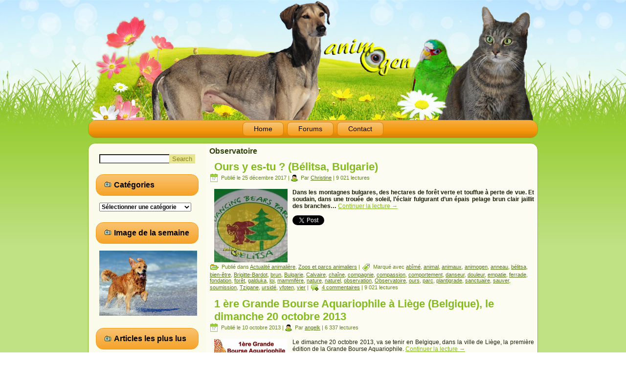

--- FILE ---
content_type: text/html; charset=UTF-8
request_url: http://www.animogen.com/tag/observatoire/
body_size: 12050
content:
<!DOCTYPE html>
<html lang="fr-FR">
<head>
<meta charset="UTF-8" />
<title>Observatoire | animOgen</title>
<!-- Created by Artisteer v4.0.0.58833 -->
<meta name="viewport" content="initial-scale = 1.0, maximum-scale = 1.0, user-scalable = no, width = device-width">
<!--[if lt IE 9]><script src="http://html5shiv.googlecode.com/svn/trunk/html5.js"></script><![endif]-->

<link rel="stylesheet" href="http://www.animogen.com/wp-content/themes/98_wordpress/style.css" media="screen" />
<link rel="pingback" href="http://www.animogen.com/xmlrpc.php" />
<meta name='robots' content='max-image-preview:large' />
<link rel="dns-prefetch" href="//connect.facebook.net" />
<link rel='dns-prefetch' href='//connect.facebook.net' />
<link rel='dns-prefetch' href='//www.animogen.com' />
<link rel="alternate" type="application/rss+xml" title="animOgen &raquo; Flux" href="http://www.animogen.com/feed/" />
<link rel="alternate" type="application/rss+xml" title="animOgen &raquo; Flux des commentaires" href="http://www.animogen.com/comments/feed/" />
<link rel="alternate" type="application/rss+xml" title="animOgen &raquo; Flux de l’étiquette Observatoire" href="http://www.animogen.com/tag/observatoire/feed/" />
<script type="text/javascript">
window._wpemojiSettings = {"baseUrl":"https:\/\/s.w.org\/images\/core\/emoji\/14.0.0\/72x72\/","ext":".png","svgUrl":"https:\/\/s.w.org\/images\/core\/emoji\/14.0.0\/svg\/","svgExt":".svg","source":{"concatemoji":"http:\/\/www.animogen.com\/wp-includes\/js\/wp-emoji-release.min.js?ver=6.2.8"}};
/*! This file is auto-generated */
!function(e,a,t){var n,r,o,i=a.createElement("canvas"),p=i.getContext&&i.getContext("2d");function s(e,t){p.clearRect(0,0,i.width,i.height),p.fillText(e,0,0);e=i.toDataURL();return p.clearRect(0,0,i.width,i.height),p.fillText(t,0,0),e===i.toDataURL()}function c(e){var t=a.createElement("script");t.src=e,t.defer=t.type="text/javascript",a.getElementsByTagName("head")[0].appendChild(t)}for(o=Array("flag","emoji"),t.supports={everything:!0,everythingExceptFlag:!0},r=0;r<o.length;r++)t.supports[o[r]]=function(e){if(p&&p.fillText)switch(p.textBaseline="top",p.font="600 32px Arial",e){case"flag":return s("\ud83c\udff3\ufe0f\u200d\u26a7\ufe0f","\ud83c\udff3\ufe0f\u200b\u26a7\ufe0f")?!1:!s("\ud83c\uddfa\ud83c\uddf3","\ud83c\uddfa\u200b\ud83c\uddf3")&&!s("\ud83c\udff4\udb40\udc67\udb40\udc62\udb40\udc65\udb40\udc6e\udb40\udc67\udb40\udc7f","\ud83c\udff4\u200b\udb40\udc67\u200b\udb40\udc62\u200b\udb40\udc65\u200b\udb40\udc6e\u200b\udb40\udc67\u200b\udb40\udc7f");case"emoji":return!s("\ud83e\udef1\ud83c\udffb\u200d\ud83e\udef2\ud83c\udfff","\ud83e\udef1\ud83c\udffb\u200b\ud83e\udef2\ud83c\udfff")}return!1}(o[r]),t.supports.everything=t.supports.everything&&t.supports[o[r]],"flag"!==o[r]&&(t.supports.everythingExceptFlag=t.supports.everythingExceptFlag&&t.supports[o[r]]);t.supports.everythingExceptFlag=t.supports.everythingExceptFlag&&!t.supports.flag,t.DOMReady=!1,t.readyCallback=function(){t.DOMReady=!0},t.supports.everything||(n=function(){t.readyCallback()},a.addEventListener?(a.addEventListener("DOMContentLoaded",n,!1),e.addEventListener("load",n,!1)):(e.attachEvent("onload",n),a.attachEvent("onreadystatechange",function(){"complete"===a.readyState&&t.readyCallback()})),(e=t.source||{}).concatemoji?c(e.concatemoji):e.wpemoji&&e.twemoji&&(c(e.twemoji),c(e.wpemoji)))}(window,document,window._wpemojiSettings);
</script>
<style type="text/css">
img.wp-smiley,
img.emoji {
	display: inline !important;
	border: none !important;
	box-shadow: none !important;
	height: 1em !important;
	width: 1em !important;
	margin: 0 0.07em !important;
	vertical-align: -0.1em !important;
	background: none !important;
	padding: 0 !important;
}
</style>
	<link rel='stylesheet' id='wp-block-library-css' href='http://www.animogen.com/wp-includes/css/dist/block-library/style.min.css?ver=6.2.8' type='text/css' media='all' />
<link rel='stylesheet' id='classic-theme-styles-css' href='http://www.animogen.com/wp-includes/css/classic-themes.min.css?ver=6.2.8' type='text/css' media='all' />
<style id='global-styles-inline-css' type='text/css'>
body{--wp--preset--color--black: #000000;--wp--preset--color--cyan-bluish-gray: #abb8c3;--wp--preset--color--white: #ffffff;--wp--preset--color--pale-pink: #f78da7;--wp--preset--color--vivid-red: #cf2e2e;--wp--preset--color--luminous-vivid-orange: #ff6900;--wp--preset--color--luminous-vivid-amber: #fcb900;--wp--preset--color--light-green-cyan: #7bdcb5;--wp--preset--color--vivid-green-cyan: #00d084;--wp--preset--color--pale-cyan-blue: #8ed1fc;--wp--preset--color--vivid-cyan-blue: #0693e3;--wp--preset--color--vivid-purple: #9b51e0;--wp--preset--gradient--vivid-cyan-blue-to-vivid-purple: linear-gradient(135deg,rgba(6,147,227,1) 0%,rgb(155,81,224) 100%);--wp--preset--gradient--light-green-cyan-to-vivid-green-cyan: linear-gradient(135deg,rgb(122,220,180) 0%,rgb(0,208,130) 100%);--wp--preset--gradient--luminous-vivid-amber-to-luminous-vivid-orange: linear-gradient(135deg,rgba(252,185,0,1) 0%,rgba(255,105,0,1) 100%);--wp--preset--gradient--luminous-vivid-orange-to-vivid-red: linear-gradient(135deg,rgba(255,105,0,1) 0%,rgb(207,46,46) 100%);--wp--preset--gradient--very-light-gray-to-cyan-bluish-gray: linear-gradient(135deg,rgb(238,238,238) 0%,rgb(169,184,195) 100%);--wp--preset--gradient--cool-to-warm-spectrum: linear-gradient(135deg,rgb(74,234,220) 0%,rgb(151,120,209) 20%,rgb(207,42,186) 40%,rgb(238,44,130) 60%,rgb(251,105,98) 80%,rgb(254,248,76) 100%);--wp--preset--gradient--blush-light-purple: linear-gradient(135deg,rgb(255,206,236) 0%,rgb(152,150,240) 100%);--wp--preset--gradient--blush-bordeaux: linear-gradient(135deg,rgb(254,205,165) 0%,rgb(254,45,45) 50%,rgb(107,0,62) 100%);--wp--preset--gradient--luminous-dusk: linear-gradient(135deg,rgb(255,203,112) 0%,rgb(199,81,192) 50%,rgb(65,88,208) 100%);--wp--preset--gradient--pale-ocean: linear-gradient(135deg,rgb(255,245,203) 0%,rgb(182,227,212) 50%,rgb(51,167,181) 100%);--wp--preset--gradient--electric-grass: linear-gradient(135deg,rgb(202,248,128) 0%,rgb(113,206,126) 100%);--wp--preset--gradient--midnight: linear-gradient(135deg,rgb(2,3,129) 0%,rgb(40,116,252) 100%);--wp--preset--duotone--dark-grayscale: url('#wp-duotone-dark-grayscale');--wp--preset--duotone--grayscale: url('#wp-duotone-grayscale');--wp--preset--duotone--purple-yellow: url('#wp-duotone-purple-yellow');--wp--preset--duotone--blue-red: url('#wp-duotone-blue-red');--wp--preset--duotone--midnight: url('#wp-duotone-midnight');--wp--preset--duotone--magenta-yellow: url('#wp-duotone-magenta-yellow');--wp--preset--duotone--purple-green: url('#wp-duotone-purple-green');--wp--preset--duotone--blue-orange: url('#wp-duotone-blue-orange');--wp--preset--font-size--small: 13px;--wp--preset--font-size--medium: 20px;--wp--preset--font-size--large: 36px;--wp--preset--font-size--x-large: 42px;--wp--preset--spacing--20: 0.44rem;--wp--preset--spacing--30: 0.67rem;--wp--preset--spacing--40: 1rem;--wp--preset--spacing--50: 1.5rem;--wp--preset--spacing--60: 2.25rem;--wp--preset--spacing--70: 3.38rem;--wp--preset--spacing--80: 5.06rem;--wp--preset--shadow--natural: 6px 6px 9px rgba(0, 0, 0, 0.2);--wp--preset--shadow--deep: 12px 12px 50px rgba(0, 0, 0, 0.4);--wp--preset--shadow--sharp: 6px 6px 0px rgba(0, 0, 0, 0.2);--wp--preset--shadow--outlined: 6px 6px 0px -3px rgba(255, 255, 255, 1), 6px 6px rgba(0, 0, 0, 1);--wp--preset--shadow--crisp: 6px 6px 0px rgba(0, 0, 0, 1);}:where(.is-layout-flex){gap: 0.5em;}body .is-layout-flow > .alignleft{float: left;margin-inline-start: 0;margin-inline-end: 2em;}body .is-layout-flow > .alignright{float: right;margin-inline-start: 2em;margin-inline-end: 0;}body .is-layout-flow > .aligncenter{margin-left: auto !important;margin-right: auto !important;}body .is-layout-constrained > .alignleft{float: left;margin-inline-start: 0;margin-inline-end: 2em;}body .is-layout-constrained > .alignright{float: right;margin-inline-start: 2em;margin-inline-end: 0;}body .is-layout-constrained > .aligncenter{margin-left: auto !important;margin-right: auto !important;}body .is-layout-constrained > :where(:not(.alignleft):not(.alignright):not(.alignfull)){max-width: var(--wp--style--global--content-size);margin-left: auto !important;margin-right: auto !important;}body .is-layout-constrained > .alignwide{max-width: var(--wp--style--global--wide-size);}body .is-layout-flex{display: flex;}body .is-layout-flex{flex-wrap: wrap;align-items: center;}body .is-layout-flex > *{margin: 0;}:where(.wp-block-columns.is-layout-flex){gap: 2em;}.has-black-color{color: var(--wp--preset--color--black) !important;}.has-cyan-bluish-gray-color{color: var(--wp--preset--color--cyan-bluish-gray) !important;}.has-white-color{color: var(--wp--preset--color--white) !important;}.has-pale-pink-color{color: var(--wp--preset--color--pale-pink) !important;}.has-vivid-red-color{color: var(--wp--preset--color--vivid-red) !important;}.has-luminous-vivid-orange-color{color: var(--wp--preset--color--luminous-vivid-orange) !important;}.has-luminous-vivid-amber-color{color: var(--wp--preset--color--luminous-vivid-amber) !important;}.has-light-green-cyan-color{color: var(--wp--preset--color--light-green-cyan) !important;}.has-vivid-green-cyan-color{color: var(--wp--preset--color--vivid-green-cyan) !important;}.has-pale-cyan-blue-color{color: var(--wp--preset--color--pale-cyan-blue) !important;}.has-vivid-cyan-blue-color{color: var(--wp--preset--color--vivid-cyan-blue) !important;}.has-vivid-purple-color{color: var(--wp--preset--color--vivid-purple) !important;}.has-black-background-color{background-color: var(--wp--preset--color--black) !important;}.has-cyan-bluish-gray-background-color{background-color: var(--wp--preset--color--cyan-bluish-gray) !important;}.has-white-background-color{background-color: var(--wp--preset--color--white) !important;}.has-pale-pink-background-color{background-color: var(--wp--preset--color--pale-pink) !important;}.has-vivid-red-background-color{background-color: var(--wp--preset--color--vivid-red) !important;}.has-luminous-vivid-orange-background-color{background-color: var(--wp--preset--color--luminous-vivid-orange) !important;}.has-luminous-vivid-amber-background-color{background-color: var(--wp--preset--color--luminous-vivid-amber) !important;}.has-light-green-cyan-background-color{background-color: var(--wp--preset--color--light-green-cyan) !important;}.has-vivid-green-cyan-background-color{background-color: var(--wp--preset--color--vivid-green-cyan) !important;}.has-pale-cyan-blue-background-color{background-color: var(--wp--preset--color--pale-cyan-blue) !important;}.has-vivid-cyan-blue-background-color{background-color: var(--wp--preset--color--vivid-cyan-blue) !important;}.has-vivid-purple-background-color{background-color: var(--wp--preset--color--vivid-purple) !important;}.has-black-border-color{border-color: var(--wp--preset--color--black) !important;}.has-cyan-bluish-gray-border-color{border-color: var(--wp--preset--color--cyan-bluish-gray) !important;}.has-white-border-color{border-color: var(--wp--preset--color--white) !important;}.has-pale-pink-border-color{border-color: var(--wp--preset--color--pale-pink) !important;}.has-vivid-red-border-color{border-color: var(--wp--preset--color--vivid-red) !important;}.has-luminous-vivid-orange-border-color{border-color: var(--wp--preset--color--luminous-vivid-orange) !important;}.has-luminous-vivid-amber-border-color{border-color: var(--wp--preset--color--luminous-vivid-amber) !important;}.has-light-green-cyan-border-color{border-color: var(--wp--preset--color--light-green-cyan) !important;}.has-vivid-green-cyan-border-color{border-color: var(--wp--preset--color--vivid-green-cyan) !important;}.has-pale-cyan-blue-border-color{border-color: var(--wp--preset--color--pale-cyan-blue) !important;}.has-vivid-cyan-blue-border-color{border-color: var(--wp--preset--color--vivid-cyan-blue) !important;}.has-vivid-purple-border-color{border-color: var(--wp--preset--color--vivid-purple) !important;}.has-vivid-cyan-blue-to-vivid-purple-gradient-background{background: var(--wp--preset--gradient--vivid-cyan-blue-to-vivid-purple) !important;}.has-light-green-cyan-to-vivid-green-cyan-gradient-background{background: var(--wp--preset--gradient--light-green-cyan-to-vivid-green-cyan) !important;}.has-luminous-vivid-amber-to-luminous-vivid-orange-gradient-background{background: var(--wp--preset--gradient--luminous-vivid-amber-to-luminous-vivid-orange) !important;}.has-luminous-vivid-orange-to-vivid-red-gradient-background{background: var(--wp--preset--gradient--luminous-vivid-orange-to-vivid-red) !important;}.has-very-light-gray-to-cyan-bluish-gray-gradient-background{background: var(--wp--preset--gradient--very-light-gray-to-cyan-bluish-gray) !important;}.has-cool-to-warm-spectrum-gradient-background{background: var(--wp--preset--gradient--cool-to-warm-spectrum) !important;}.has-blush-light-purple-gradient-background{background: var(--wp--preset--gradient--blush-light-purple) !important;}.has-blush-bordeaux-gradient-background{background: var(--wp--preset--gradient--blush-bordeaux) !important;}.has-luminous-dusk-gradient-background{background: var(--wp--preset--gradient--luminous-dusk) !important;}.has-pale-ocean-gradient-background{background: var(--wp--preset--gradient--pale-ocean) !important;}.has-electric-grass-gradient-background{background: var(--wp--preset--gradient--electric-grass) !important;}.has-midnight-gradient-background{background: var(--wp--preset--gradient--midnight) !important;}.has-small-font-size{font-size: var(--wp--preset--font-size--small) !important;}.has-medium-font-size{font-size: var(--wp--preset--font-size--medium) !important;}.has-large-font-size{font-size: var(--wp--preset--font-size--large) !important;}.has-x-large-font-size{font-size: var(--wp--preset--font-size--x-large) !important;}
.wp-block-navigation a:where(:not(.wp-element-button)){color: inherit;}
:where(.wp-block-columns.is-layout-flex){gap: 2em;}
.wp-block-pullquote{font-size: 1.5em;line-height: 1.6;}
</style>
<link rel='stylesheet' id='tablepress-default-css' href='http://www.animogen.com/wp-content/plugins/tablepress/css/default.min.css?ver=1.10' type='text/css' media='all' />
<!--[if lte IE 7]>
<link rel='stylesheet' id='style.ie7.css-css' href='http://www.animogen.com/wp-content/themes/98_wordpress/style.ie7.css?ver=6.2.8' type='text/css' media='screen' />
<![endif]-->
<link rel='stylesheet' id='style.responsive.css-css' href='http://www.animogen.com/wp-content/themes/98_wordpress/style.responsive.css?ver=6.2.8' type='text/css' media='all' />
<script type="text/javascript" src="https://apis.google.com/js/plusone.js"></script><script type='text/javascript' src='http://www.animogen.com/wp-content/themes/98_wordpress/jquery.js?ver=6.2.8' id='jquery-js'></script>
<script type='text/javascript' src='http://www.animogen.com/wp-content/themes/98_wordpress/script.js?ver=6.2.8' id='script.js-js'></script>
<script type='text/javascript' src='http://www.animogen.com/wp-content/themes/98_wordpress/script.responsive.js?ver=6.2.8' id='script.responsive.js-js'></script>
<link rel="https://api.w.org/" href="http://www.animogen.com/wp-json/" /><link rel="alternate" type="application/json" href="http://www.animogen.com/wp-json/wp/v2/tags/4342" /><link rel="EditURI" type="application/rsd+xml" title="RSD" href="http://www.animogen.com/xmlrpc.php?rsd" />
<link rel="wlwmanifest" type="application/wlwmanifest+xml" href="http://www.animogen.com/wp-includes/wlwmanifest.xml" />
<style type="text/css">.recentcomments a{display:inline !important;padding:0 !important;margin:0 !important;}</style><meta property="og:site_name" content="animOgen" />
<meta property="og:type" content="website" />
<meta property="og:locale" content="fr_FR" />
<meta property="fb:app_id" content="1410840815859474" />
<link rel="me" href="https://twitter.com/animogen" /><meta name="twitter:widgets:theme" content="dark" /><meta name="twitter:widgets:link-color" content="#000000" /><meta name="twitter:widgets:border-color" content="#000000" /><meta name="twitter:partner" content="tfwp" />
<meta name="twitter:card" content="summary" /><meta name="twitter:title" content="Étiquette : Observatoire" /><meta name="twitter:site" content="@animogen" />
</head>
<body class="archive tag tag-observatoire tag-4342">

<div id="art-main">

<header class="clearfix art-header">


    <div class="art-shapes">

<div class="art-object0" data-left="97.88%"></div>

            </div>

                        
                    
</header>

<nav class="art-nav clearfix">
    
<ul class="art-hmenu">
	<li class="menu-item-home"><a href="http://www.animogen.com" title="Home">Home</a>
	</li>
	<li class="menu-item-539"><a href="http://www.animogen.com/forums/" title="Forums">Forums</a>
	</li>
	<li class="menu-item-100"><a href="http://www.animogen.com/contact/" title="Contact">Contact</a>
	</li>
</ul>
 
    </nav>
<div class="art-sheet clearfix">
            <div class="art-layout-wrapper clearfix">
                <div class="art-content-layout">
                    <div class="art-content-layout-row">
                        
<div class="art-layout-cell art-sidebar1 clearfix">
<div  id="search-2" class="art-block widget widget_search  clearfix">
        <div class="art-blockcontent"><form class="art-search" method="get" name="searchform" action="http://www.animogen.com/">
	<input name="s" type="text" value="" />
	<input class="art-search-button" type="submit" value="Search" />
</form></div>
</div><div  id="categories-3" class="art-block widget widget_categories  clearfix">
        <div class="art-blockheader">
            <div class="t">Catégories</div>
        </div><div class="art-blockcontent"><form action="http://www.animogen.com" method="get"><label class="screen-reader-text" for="cat">Catégories</label><select  name='cat' id='cat' class='postform'>
	<option value='-1'>Sélectionner une catégorie</option>
	<option class="level-0" value="296">Actualité animalière&nbsp;&nbsp;(232)</option>
	<option class="level-0" value="1213">Amphibiens&nbsp;&nbsp;(92)</option>
	<option class="level-1" value="10298">&nbsp;&nbsp;&nbsp;Alimentation et santé&nbsp;&nbsp;(2)</option>
	<option class="level-1" value="7806">&nbsp;&nbsp;&nbsp;Education et comportement&nbsp;&nbsp;(3)</option>
	<option class="level-1" value="6642">&nbsp;&nbsp;&nbsp;Matériel et accessoires&nbsp;&nbsp;(1)</option>
	<option class="level-1" value="1214">&nbsp;&nbsp;&nbsp;Toutes les espèces&nbsp;&nbsp;(15)</option>
	<option class="level-0" value="12">Animaux de ferme et basse-cour&nbsp;&nbsp;(334)</option>
	<option class="level-1" value="2012">&nbsp;&nbsp;&nbsp;Alimentation et santé&nbsp;&nbsp;(34)</option>
	<option class="level-1" value="3995">&nbsp;&nbsp;&nbsp;Education et comportement&nbsp;&nbsp;(21)</option>
	<option class="level-1" value="5981">&nbsp;&nbsp;&nbsp;Matériel et accessoires&nbsp;&nbsp;(8)</option>
	<option class="level-1" value="1989">&nbsp;&nbsp;&nbsp;Toutes les races&nbsp;&nbsp;(43)</option>
	<option class="level-0" value="1455">Animaux sauvages&nbsp;&nbsp;(229)</option>
	<option class="level-0" value="436">Annonces&nbsp;&nbsp;(2)</option>
	<option class="level-0" value="861">Aquariophilie d&rsquo;eau de mer&nbsp;&nbsp;(201)</option>
	<option class="level-1" value="2522">&nbsp;&nbsp;&nbsp;Alimentation et santé&nbsp;&nbsp;(12)</option>
	<option class="level-1" value="5392">&nbsp;&nbsp;&nbsp;Comportement&nbsp;&nbsp;(5)</option>
	<option class="level-1" value="7510">&nbsp;&nbsp;&nbsp;Coraux&nbsp;&nbsp;(4)</option>
	<option class="level-1" value="3749">&nbsp;&nbsp;&nbsp;Crustacés&nbsp;&nbsp;(3)</option>
	<option class="level-1" value="2183">&nbsp;&nbsp;&nbsp;Invertébrés&nbsp;&nbsp;(3)</option>
	<option class="level-1" value="6827">&nbsp;&nbsp;&nbsp;Matériel et accessoires&nbsp;&nbsp;(2)</option>
	<option class="level-1" value="864">&nbsp;&nbsp;&nbsp;Poissons&nbsp;&nbsp;(20)</option>
	<option class="level-0" value="440">Aquariophilie d&rsquo;eau douce&nbsp;&nbsp;(372)</option>
	<option class="level-1" value="2523">&nbsp;&nbsp;&nbsp;Alimentation et santé&nbsp;&nbsp;(30)</option>
	<option class="level-1" value="4534">&nbsp;&nbsp;&nbsp;Comportement&nbsp;&nbsp;(16)</option>
	<option class="level-1" value="995">&nbsp;&nbsp;&nbsp;Matériel et accessoires&nbsp;&nbsp;(12)</option>
	<option class="level-1" value="5132">&nbsp;&nbsp;&nbsp;Plantes&nbsp;&nbsp;(3)</option>
	<option class="level-1" value="863">&nbsp;&nbsp;&nbsp;Toutes les espèces&nbsp;&nbsp;(48)</option>
	<option class="level-0" value="3620">Aquariophilie d&rsquo;eau saumâtre&nbsp;&nbsp;(166)</option>
	<option class="level-1" value="5488">&nbsp;&nbsp;&nbsp;Alimentation et santé&nbsp;&nbsp;(5)</option>
	<option class="level-1" value="5393">&nbsp;&nbsp;&nbsp;Comportement&nbsp;&nbsp;(2)</option>
	<option class="level-1" value="4600">&nbsp;&nbsp;&nbsp;Toutes les espèces&nbsp;&nbsp;(1)</option>
	<option class="level-0" value="24">Bourses, salons, expositions animalières et artistiques&nbsp;&nbsp;(1 135)</option>
	<option class="level-0" value="10">Chats&nbsp;&nbsp;(491)</option>
	<option class="level-1" value="13">&nbsp;&nbsp;&nbsp;Alimentation et santé&nbsp;&nbsp;(158)</option>
	<option class="level-1" value="15">&nbsp;&nbsp;&nbsp;Education et comportement&nbsp;&nbsp;(102)</option>
	<option class="level-1" value="20">&nbsp;&nbsp;&nbsp;Jeux et accessoires&nbsp;&nbsp;(36)</option>
	<option class="level-1" value="11">&nbsp;&nbsp;&nbsp;Toutes les races&nbsp;&nbsp;(49)</option>
	<option class="level-0" value="366">Chevaux et autres équidés&nbsp;&nbsp;(227)</option>
	<option class="level-1" value="3240">&nbsp;&nbsp;&nbsp;Accessoires&nbsp;&nbsp;(8)</option>
	<option class="level-1" value="394">&nbsp;&nbsp;&nbsp;Alimentation et santé&nbsp;&nbsp;(45)</option>
	<option class="level-1" value="367">&nbsp;&nbsp;&nbsp;Education et comportement&nbsp;&nbsp;(27)</option>
	<option class="level-1" value="4211">&nbsp;&nbsp;&nbsp;Législation&nbsp;&nbsp;(2)</option>
	<option class="level-1" value="1109">&nbsp;&nbsp;&nbsp;Toutes les races&nbsp;&nbsp;(16)</option>
	<option class="level-0" value="3">Chiens&nbsp;&nbsp;(568)</option>
	<option class="level-1" value="6">&nbsp;&nbsp;&nbsp;Alimentation et santé&nbsp;&nbsp;(113)</option>
	<option class="level-1" value="14">&nbsp;&nbsp;&nbsp;Education et comportement&nbsp;&nbsp;(119)</option>
	<option class="level-1" value="21">&nbsp;&nbsp;&nbsp;Jeux et accessoires&nbsp;&nbsp;(44)</option>
	<option class="level-1" value="5">&nbsp;&nbsp;&nbsp;Toutes les races&nbsp;&nbsp;(96)</option>
	<option class="level-0" value="565">Furets et autres mustélidés&nbsp;&nbsp;(123)</option>
	<option class="level-1" value="865">&nbsp;&nbsp;&nbsp;Alimentation et santé&nbsp;&nbsp;(31)</option>
	<option class="level-1" value="1991">&nbsp;&nbsp;&nbsp;Education et comportement&nbsp;&nbsp;(19)</option>
	<option class="level-1" value="833">&nbsp;&nbsp;&nbsp;Jeux et accessoires&nbsp;&nbsp;(19)</option>
	<option class="level-0" value="583">Insectes et Araignées&nbsp;&nbsp;(161)</option>
	<option class="level-1" value="6581">&nbsp;&nbsp;&nbsp;Accessoires&nbsp;&nbsp;(2)</option>
	<option class="level-1" value="6443">&nbsp;&nbsp;&nbsp;Alimentation et santé&nbsp;&nbsp;(10)</option>
	<option class="level-1" value="6444">&nbsp;&nbsp;&nbsp;Manipulations et comportement&nbsp;&nbsp;(4)</option>
	<option class="level-1" value="584">&nbsp;&nbsp;&nbsp;Toutes les espèces&nbsp;&nbsp;(26)</option>
	<option class="level-0" value="3734">Marsupiaux&nbsp;&nbsp;(18)</option>
	<option class="level-1" value="4546">&nbsp;&nbsp;&nbsp;Alimentation et santé&nbsp;&nbsp;(2)</option>
	<option class="level-1" value="3735">&nbsp;&nbsp;&nbsp;Toutes les espèces&nbsp;&nbsp;(1)</option>
	<option class="level-0" value="9">Mollusques&nbsp;&nbsp;(15)</option>
	<option class="level-0" value="26">Oiseaux à bec droit&nbsp;&nbsp;(526)</option>
	<option class="level-1" value="19">&nbsp;&nbsp;&nbsp;Alimentation et santé&nbsp;&nbsp;(36)</option>
	<option class="level-1" value="1031">&nbsp;&nbsp;&nbsp;Education et comportement&nbsp;&nbsp;(12)</option>
	<option class="level-1" value="22">&nbsp;&nbsp;&nbsp;Jeux et accessoires&nbsp;&nbsp;(11)</option>
	<option class="level-1" value="18">&nbsp;&nbsp;&nbsp;Toutes les espèces&nbsp;&nbsp;(33)</option>
	<option class="level-0" value="1259">Oiseaux sauvages&nbsp;&nbsp;(116)</option>
	<option class="level-0" value="7">Perroquets&nbsp;&nbsp;(834)</option>
	<option class="level-1" value="8">&nbsp;&nbsp;&nbsp;Alimentation et santé&nbsp;&nbsp;(180)</option>
	<option class="level-1" value="16">&nbsp;&nbsp;&nbsp;Education et comportement&nbsp;&nbsp;(114)</option>
	<option class="level-1" value="23">&nbsp;&nbsp;&nbsp;Jeux et accessoires&nbsp;&nbsp;(129)</option>
	<option class="level-1" value="1734">&nbsp;&nbsp;&nbsp;Reproduction&nbsp;&nbsp;(3)</option>
	<option class="level-1" value="17">&nbsp;&nbsp;&nbsp;Toutes les espèces&nbsp;&nbsp;(58)</option>
	<option class="level-0" value="276">Reptiles&nbsp;&nbsp;(374)</option>
	<option class="level-1" value="318">&nbsp;&nbsp;&nbsp;Accessoires&nbsp;&nbsp;(10)</option>
	<option class="level-1" value="317">&nbsp;&nbsp;&nbsp;Alimentation et santé&nbsp;&nbsp;(70)</option>
	<option class="level-1" value="3689">&nbsp;&nbsp;&nbsp;Education et comportement&nbsp;&nbsp;(15)</option>
	<option class="level-1" value="319">&nbsp;&nbsp;&nbsp;Toutes les espèces&nbsp;&nbsp;(60)</option>
	<option class="level-0" value="262">Rongeurs et lapins&nbsp;&nbsp;(496)</option>
	<option class="level-1" value="264">&nbsp;&nbsp;&nbsp;Alimentation et santé&nbsp;&nbsp;(123)</option>
	<option class="level-1" value="383">&nbsp;&nbsp;&nbsp;Education et comportement&nbsp;&nbsp;(89)</option>
	<option class="level-1" value="315">&nbsp;&nbsp;&nbsp;Jeux et accessoires&nbsp;&nbsp;(90)</option>
	<option class="level-1" value="316">&nbsp;&nbsp;&nbsp;Toutes les races&nbsp;&nbsp;(27)</option>
	<option class="level-0" value="1">Sans catégorie&nbsp;&nbsp;(43)</option>
	<option class="level-0" value="1660">Zoos et parcs animaliers&nbsp;&nbsp;(16)</option>
</select>
</form>
<script type="text/javascript">
/* <![CDATA[ */
(function() {
	var dropdown = document.getElementById( "cat" );
	function onCatChange() {
		if ( dropdown.options[ dropdown.selectedIndex ].value > 0 ) {
			dropdown.parentNode.submit();
		}
	}
	dropdown.onchange = onCatChange;
})();
/* ]]> */
</script>

			</div>
</div><div  id="text-2" class="art-block widget widget_text  clearfix">
        <div class="art-blockheader">
            <div class="t">Image de la semaine</div>
        </div><div class="art-blockcontent">			<div class="textwidget"><img src="http://www.animogen.com/wp-content/uploads/2018/08/chien-été-mer-plage-drôle-humour-marrant-animal-animaux-compagnie-animogen-1.jpg"  width="200"/></div>
		</div>
</div><div  id="views-3" class="art-block widget widget_views  clearfix">
        <div class="art-blockheader">
            <div class="t">Articles les plus lus</div>
        </div><div class="art-blockcontent"><ul>
<li><a href="http://www.animogen.com/2014/11/24/les-aliments-a-eviter-pour-les-poules/"  title="Les aliments &agrave; &eacute;viter pour les poules">Les aliments &agrave; &eacute;viter pour les poules</a> - 368 918 lectures</li><li><a href="http://www.animogen.com/2013/04/11/alimentation-les-legumes-frais-autorises-pour-les-perroquets/"  title="Alimentation : les l&eacute;gumes frais autoris&eacute;s pour les perroquets">Alimentation : les l&eacute;gumes frais autoris&eacute;s pour les perroquets</a> - 333 159 lectures</li><li><a href="http://www.animogen.com/2013/03/22/les-races-de-chiens-dites-hypoallergeniques/"  title="Les races de chiens dites hypoallerg&eacute;niques">Les races de chiens dites hypoallerg&eacute;niques</a> - 217 256 lectures</li><li><a href="http://www.animogen.com/2015/02/23/layam-cemani-une-lamborghini-dans-votre-poulailler/"  title="L&rsquo;Ayam Cemani, une Lamborghini dans votre poulailler">L&rsquo;Ayam Cemani, une Lamborghini dans votre poulailler</a> - 190 345 lectures</li><li><a href="http://www.animogen.com/2013/04/21/alimentation-les-fruits-frais-autorises-pour-nos-perroquets/"  title="Alimentation : les fruits frais autoris&eacute;s pour nos perroquets">Alimentation : les fruits frais autoris&eacute;s pour nos perroquets</a> - 150 796 lectures</li><li><a href="http://www.animogen.com/2015/02/04/alimentation-des-canaris-fruits-legumes-et-verdure-autorises/"  title="Alimentation des canaris : fruits, l&eacute;gumes et verdure autoris&eacute;s">Alimentation des canaris : fruits, l&eacute;gumes et verdure autoris&eacute;s</a> - 138 051 lectures</li><li><a href="http://www.animogen.com/2014/03/04/poulailler-sol-perchoirs-nids-litiere-que-choisir/"  title="Poulailler : sol, perchoirs, nids, liti&egrave;re, que choisir ?">Poulailler : sol, perchoirs, nids, liti&egrave;re, que choisir ?</a> - 128 768 lectures</li><li><a href="http://www.animogen.com/2013/09/22/education-comportement-le-malinois-est-il-un-chien-comme-les-autres/"  title="Education, comportement : le malinois est-il un chien comme les autres ?">Education, comportement : le malinois est-il un chien comme les autres ?</a> - 122 325 lectures</li><li><a href="http://www.animogen.com/2014/01/01/sante-comment-reconnaitre-les-symptomes-de-maladie-dun-canari/"  title="Sant&eacute; : comment reconna&icirc;tre les sympt&ocirc;mes de maladie d&rsquo;un canari ?">Sant&eacute; : comment reconna&icirc;tre les sympt&ocirc;mes de maladie d&rsquo;un canari ?</a> - 120 047 lectures</li><li><a href="http://www.animogen.com/2013/06/02/laxolotl-ou-ambystoma-mexicanum-petit-monstre-aquatique-deau-douce/"  title="L&rsquo;axolotl, ou Ambystoma mexicanum, petit monstre aquatique d&rsquo;eau douce">L&rsquo;axolotl, ou Ambystoma mexicanum, petit monstre aquatique d&rsquo;eau douce</a> - 114 746 lectures</li></ul>
</div>
</div><div  id="recent-comments-2" class="art-block widget widget_recent_comments  clearfix">
        <div class="art-blockheader">
            <div class="t">Commentaires récents</div>
        </div><div class="art-blockcontent"><ul id="recentcomments"></ul></div>
</div><div  id="calendar-2" class="art-block widget widget_calendar  clearfix">
        <div class="art-blockheader">
            <div class="t">Archives (par date)</div>
        </div><div class="art-blockcontent"><div id="calendar_wrap" class="calendar_wrap"><table id="wp-calendar" class="wp-calendar-table">
	<caption>janvier 2026</caption>
	<thead>
	<tr>
		<th scope="col" title="lundi">L</th>
		<th scope="col" title="mardi">M</th>
		<th scope="col" title="mercredi">M</th>
		<th scope="col" title="jeudi">J</th>
		<th scope="col" title="vendredi">V</th>
		<th scope="col" title="samedi">S</th>
		<th scope="col" title="dimanche">D</th>
	</tr>
	</thead>
	<tbody>
	<tr>
		<td colspan="3" class="pad">&nbsp;</td><td>1</td><td>2</td><td>3</td><td>4</td>
	</tr>
	<tr>
		<td>5</td><td>6</td><td>7</td><td>8</td><td>9</td><td>10</td><td>11</td>
	</tr>
	<tr>
		<td>12</td><td>13</td><td>14</td><td id="today">15</td><td>16</td><td>17</td><td>18</td>
	</tr>
	<tr>
		<td>19</td><td>20</td><td>21</td><td>22</td><td>23</td><td>24</td><td>25</td>
	</tr>
	<tr>
		<td>26</td><td>27</td><td>28</td><td>29</td><td>30</td><td>31</td>
		<td class="pad" colspan="1">&nbsp;</td>
	</tr>
	</tbody>
	</table><nav aria-label="Mois précédents et suivants" class="wp-calendar-nav">
		<span class="wp-calendar-nav-prev"><a href="http://www.animogen.com/2018/09/">&laquo; Sep</a></span>
		<span class="pad">&nbsp;</span>
		<span class="wp-calendar-nav-next">&nbsp;</span>
	</nav></div></div>
</div><div  id="loginwidget-2" class="art-block widget login  clearfix">
        <div class="art-blockheader">
            <div class="t">Log In</div>
        </div><div class="art-blockcontent">			<form action="http://www.animogen.com/wp-login.php" method="post" name="login" id="form-login">
				<fieldset class="input" style="border: 0 none;">
					<p id="form-login-username">
						<label for="log">Username</label>
						<br>
						<input type="text" name="log" id="log" value="" size="20" />
					</p>
					<p id="form-login-password">
						<label for="pwd">Password</label>
						<br>
						<input type="password" name="pwd" id="pwd" size="20" /><br />
					</p>
					<p id="form-login-remember">
						<label for="rememberme">Remember Me</label>
						<input name="rememberme" id="rememberme" type="checkbox" checked="checked" value="forever" />
					</p>
					<input class="art-button" type="submit" name="submit" value="Log In" />
				</fieldset>
				<input type="hidden" name="redirect_to" value="http://animogen.com/tag/observatoire/"/>
			</form>
			<ul>
								<li><a href="http://www.animogen.com/wp-login.php?action=lostpassword">Lost your password?</a></li>
			</ul>
		</div>
</div>


                        </div>                        <div class="art-layout-cell art-content clearfix">
							<article class="art-post art-article  breadcrumbs">
                                                                                                <div class="art-postcontent clearfix"><h4>Observatoire</h4></div>
                                                </article>
		<article id="post-40991"  class="art-post art-article  post-40991 post type-post status-publish format-standard hentry category-actualite-animaliere category-zoos-et-parcs-animaliers tag-abime tag-animal tag-animaux tag-animogen tag-anneau tag-belitsa tag-bien-etre tag-brigitte-bardot tag-brun tag-bulgarie tag-calvaire tag-chaine tag-compagnie tag-compassion tag-comportement tag-danseur tag-douleur tag-empatie tag-ferrade tag-fondation tag-foret tag-galduka tag-loi tag-mammifere tag-nature tag-naturel tag-observation tag-observatoire tag-ours tag-parc tag-plantigrade tag-sanctuaire tag-sauver tag-soumission tag-tzigane tag-urside tag-vfoten tag-vier">
                                <h1 class="art-postheader"><a href="http://www.animogen.com/2017/12/25/ours-y-es-tu-belitsa-bulgarie/" rel="bookmark" title="Ours y es-tu ? (Bélitsa, Bulgarie)">Ours y es-tu ? (Bélitsa, Bulgarie)</a></h1>                                                <div class="art-postheadericons art-metadata-icons"><span class="art-postdateicon"><span class="date">Publié le</span> <span class="entry-date" title="8 h 30 min">25 décembre 2017</span></span> | <span class="art-postauthoricon"><span class="author">Par</span> <span class="author vcard"><a class="url fn n" href="http://www.animogen.com/author/christine/" title="Afficher tous les articles par Christine">Christine</a></span></span> | 9 021 lectures</div>                <div class="art-postcontent clearfix"><p style="text-align: justify;"><img decoding="async" class="size-full wp-image-40995 alignleft" style="margin-left: 10px; margin-right: 10px;" src="http://www.animogen.com/wp-content/uploads/2017/12/ourbrundanseurbulgariesouffrancesauversanctuairebélitsaursidémammifèresanimalanimauxcompagnieanimogen-1.jpg" alt="Ours y es-tu ? (Bélitsa,Bulgarie)" width="150" height="150" /><strong>Dans les montagnes bulgares, des hectares de forêt verte et touffue à perte de vue. Et soudain, dans une trouée de soleil, l’éclair fulgurant d’un épais pelage brun clair jaillit des branches&#8230;</strong> <a href="http://www.animogen.com/2017/12/25/ours-y-es-tu-belitsa-bulgarie/#more-40991" class="more-link">Continuer la lecture <span class="meta-nav">&rarr;</span></a></p>

<div class="twitter-share"><a href="https://twitter.com/intent/tweet?url=http%3A%2F%2Fwww.animogen.com%2F2017%2F12%2F25%2Fours-y-es-tu-belitsa-bulgarie%2F&#038;via=animogen" class="twitter-share-button">Tweet</a></div>

<div class="fb-social-plugin fb-like" data-colorscheme="dark" data-ref="below-post" data-href="http://www.animogen.com/2017/12/25/ours-y-es-tu-belitsa-bulgarie/" data-width="450"></div>
</div>
                                <div class="art-postfootericons art-metadata-icons"><span class="art-postcategoryicon"><span class="categories">Publié dans</span> <a href="http://www.animogen.com/category/actualite-animaliere/" rel="category tag">Actualité animalière</a>, <a href="http://www.animogen.com/category/zoos-et-parcs-animaliers/" rel="category tag">Zoos et parcs animaliers</a></span> | <span class="art-posttagicon"><span class="tags">Marqué avec</span> <a href="http://www.animogen.com/tag/abime/" rel="tag">abîmé</a>, <a href="http://www.animogen.com/tag/animal/" rel="tag">animal</a>, <a href="http://www.animogen.com/tag/animaux/" rel="tag">animaux</a>, <a href="http://www.animogen.com/tag/animogen/" rel="tag">animogen</a>, <a href="http://www.animogen.com/tag/anneau/" rel="tag">anneau</a>, <a href="http://www.animogen.com/tag/belitsa/" rel="tag">bélitsa</a>, <a href="http://www.animogen.com/tag/bien-etre/" rel="tag">bien-être</a>, <a href="http://www.animogen.com/tag/brigitte-bardot/" rel="tag">Brigitte-Bardot</a>, <a href="http://www.animogen.com/tag/brun/" rel="tag">brun</a>, <a href="http://www.animogen.com/tag/bulgarie/" rel="tag">Bulgarie</a>, <a href="http://www.animogen.com/tag/calvaire/" rel="tag">Calvaire</a>, <a href="http://www.animogen.com/tag/chaine/" rel="tag">chaîne</a>, <a href="http://www.animogen.com/tag/compagnie/" rel="tag">compagnie</a>, <a href="http://www.animogen.com/tag/compassion/" rel="tag">compassion</a>, <a href="http://www.animogen.com/tag/comportement/" rel="tag">comportement</a>, <a href="http://www.animogen.com/tag/danseur/" rel="tag">danseur</a>, <a href="http://www.animogen.com/tag/douleur/" rel="tag">douleur</a>, <a href="http://www.animogen.com/tag/empatie/" rel="tag">empatie</a>, <a href="http://www.animogen.com/tag/ferrade/" rel="tag">ferrade</a>, <a href="http://www.animogen.com/tag/fondation/" rel="tag">fondation</a>, <a href="http://www.animogen.com/tag/foret/" rel="tag">forêt</a>, <a href="http://www.animogen.com/tag/galduka/" rel="tag">galduka</a>, <a href="http://www.animogen.com/tag/loi/" rel="tag">loi</a>, <a href="http://www.animogen.com/tag/mammifere/" rel="tag">mammifère</a>, <a href="http://www.animogen.com/tag/nature/" rel="tag">nature</a>, <a href="http://www.animogen.com/tag/naturel/" rel="tag">naturel</a>, <a href="http://www.animogen.com/tag/observation/" rel="tag">observation</a>, <a href="http://www.animogen.com/tag/observatoire/" rel="tag">Observatoire</a>, <a href="http://www.animogen.com/tag/ours/" rel="tag">ours</a>, <a href="http://www.animogen.com/tag/parc/" rel="tag">parc</a>, <a href="http://www.animogen.com/tag/plantigrade/" rel="tag">plantigrade</a>, <a href="http://www.animogen.com/tag/sanctuaire/" rel="tag">sanctuaire</a>, <a href="http://www.animogen.com/tag/sauver/" rel="tag">sauver</a>, <a href="http://www.animogen.com/tag/soumission/" rel="tag">soumission</a>, <a href="http://www.animogen.com/tag/tzigane/" rel="tag">Tzigane</a>, <a href="http://www.animogen.com/tag/urside/" rel="tag">ursidé</a>, <a href="http://www.animogen.com/tag/vfoten/" rel="tag">vfoten</a>, <a href="http://www.animogen.com/tag/vier/" rel="tag">vier</a></span> | <span class="art-postcommentsicon"><a href="http://www.animogen.com/2017/12/25/ours-y-es-tu-belitsa-bulgarie/#comments">4 commentaires</a></span> | 9 021 lectures</div>                </article>
		<article id="post-10414"  class="art-post art-article  post-10414 post type-post status-publish format-standard hentry category-aquariophilie-deau-de-mer category-aquariophilie-deau-douce category-bourses-salons-expositions-animalieres-et-artistiques category-reptiles tag-1-ere tag-767 tag-adresse tag-animal tag-animaux tag-animogen tag-aquariophile-a-liege tag-aquariophilie tag-belgique tag-bourse tag-compagnie tag-douce tag-eau tag-entree tag-grande tag-lieu tag-marine tag-nac tag-observatoire tag-octobre tag-orchidee tag-plante tag-programme tag-recifale tag-reptile tag-sart-tilman tag-tarif">
                                <h1 class="art-postheader"><a href="http://www.animogen.com/2013/10/10/1-ere-grande-bourse-aquariophile-a-liege-belgique-le-dimanche-20-octobre-2013/" rel="bookmark" title="1 ère Grande Bourse Aquariophile à Liège (Belgique), le dimanche 20 octobre 2013">1 ère Grande Bourse Aquariophile à Liège (Belgique), le dimanche 20 octobre 2013</a></h1>                                                <div class="art-postheadericons art-metadata-icons"><span class="art-postdateicon"><span class="date">Publié le</span> <span class="entry-date" title="12 h 00 min">10 octobre 2013</span></span> | <span class="art-postauthoricon"><span class="author">Par</span> <span class="author vcard"><a class="url fn n" href="http://www.animogen.com/author/angelk/" title="Afficher tous les articles par angelk">angelk</a></span></span> | 6 337 lectures</div>                <div class="art-postcontent clearfix"><p style="text-align: justify;"><a href="http://www.animogen.com/wp-content/uploads/2013/10/bourse-exposition-vente-aquariophile-Liège-octobre-2013-20-poissons-eau-douce-mer-plantes-matériel-animal-animaux-animaliers-expositions-compagnie-animogen-0.jpg"><img decoding="async" loading="lazy" class="size-full wp-image-10417 alignleft" style="margin-left: 10px; margin-right: 10px;" alt="1 ère Grande Bourse Aquariophile à Liège (Belgique), le dimanche 20 octobre 2013" src="http://www.animogen.com/wp-content/uploads/2013/10/bourse-exposition-vente-aquariophile-Liège-octobre-2013-20-poissons-eau-douce-mer-plantes-matériel-animal-animaux-animaliers-expositions-compagnie-animogen-0.jpg" width="150" height="150" /></a>Le dimanche 20 octobre 2013, va se tenir en Belgique, dans la ville de Liège, la première édition de la Grande Bourse Aquariophile. <a href="http://www.animogen.com/2013/10/10/1-ere-grande-bourse-aquariophile-a-liege-belgique-le-dimanche-20-octobre-2013/#more-10414" class="more-link">Continuer la lecture <span class="meta-nav">&rarr;</span></a></p>

<div class="twitter-share"><a href="https://twitter.com/intent/tweet?url=http%3A%2F%2Fwww.animogen.com%2F2013%2F10%2F10%2F1-ere-grande-bourse-aquariophile-a-liege-belgique-le-dimanche-20-octobre-2013%2F&#038;via=animogen" class="twitter-share-button">Tweet</a></div>

<div class="fb-social-plugin fb-like" data-colorscheme="dark" data-ref="below-post" data-href="http://www.animogen.com/2013/10/10/1-ere-grande-bourse-aquariophile-a-liege-belgique-le-dimanche-20-octobre-2013/" data-width="450"></div>
</div>
                                <div class="art-postfootericons art-metadata-icons"><span class="art-postcategoryicon"><span class="categories">Publié dans</span> <a href="http://www.animogen.com/category/aquariophilie-deau-de-mer/" rel="category tag">Aquariophilie d'eau de mer</a>, <a href="http://www.animogen.com/category/aquariophilie-deau-douce/" rel="category tag">Aquariophilie d'eau douce</a>, <a href="http://www.animogen.com/category/bourses-salons-expositions-animalieres-et-artistiques/" rel="category tag">Bourses, salons, expositions animalières et artistiques</a>, <a href="http://www.animogen.com/category/reptiles/" rel="category tag">Reptiles</a></span> | <span class="art-posttagicon"><span class="tags">Marqué avec</span> <a href="http://www.animogen.com/tag/1-ere/" rel="tag">1 ère</a>, <a href="http://www.animogen.com/tag/2013/" rel="tag">2013</a>, <a href="http://www.animogen.com/tag/adresse/" rel="tag">adresse</a>, <a href="http://www.animogen.com/tag/animal/" rel="tag">animal</a>, <a href="http://www.animogen.com/tag/animaux/" rel="tag">animaux</a>, <a href="http://www.animogen.com/tag/animogen/" rel="tag">animogen</a>, <a href="http://www.animogen.com/tag/aquariophile-a-liege/" rel="tag">Aquariophile à Liège</a>, <a href="http://www.animogen.com/tag/aquariophilie/" rel="tag">aquariophilie</a>, <a href="http://www.animogen.com/tag/belgique/" rel="tag">Belgique</a>, <a href="http://www.animogen.com/tag/bourse/" rel="tag">bourse</a>, <a href="http://www.animogen.com/tag/compagnie/" rel="tag">compagnie</a>, <a href="http://www.animogen.com/tag/douce/" rel="tag">douce</a>, <a href="http://www.animogen.com/tag/eau/" rel="tag">eau</a>, <a href="http://www.animogen.com/tag/entree/" rel="tag">entrée</a>, <a href="http://www.animogen.com/tag/grande/" rel="tag">grande</a>, <a href="http://www.animogen.com/tag/lieu/" rel="tag">lieu</a>, <a href="http://www.animogen.com/tag/marine/" rel="tag">marine</a>, <a href="http://www.animogen.com/tag/nac/" rel="tag">nac</a>, <a href="http://www.animogen.com/tag/observatoire/" rel="tag">Observatoire</a>, <a href="http://www.animogen.com/tag/octobre/" rel="tag">octobre</a>, <a href="http://www.animogen.com/tag/orchidee/" rel="tag">orchidée</a>, <a href="http://www.animogen.com/tag/plante/" rel="tag">plante</a>, <a href="http://www.animogen.com/tag/programme/" rel="tag">programme</a>, <a href="http://www.animogen.com/tag/recifale/" rel="tag">récifale</a>, <a href="http://www.animogen.com/tag/reptile/" rel="tag">reptile</a>, <a href="http://www.animogen.com/tag/sart-tilman/" rel="tag">Sart-Tilman</a>, <a href="http://www.animogen.com/tag/tarif/" rel="tag">tarif</a></span> | <span class="art-postcommentsicon"><a href="http://www.animogen.com/2013/10/10/1-ere-grande-bourse-aquariophile-a-liege-belgique-le-dimanche-20-octobre-2013/#respond">Laisser un commentaire</a></span> | 6 337 lectures</div>                </article>
				

                        </div>
                    </div>
                </div>
            </div><footer class="art-footer clearfix"><a title="RSS" class="art-rss-tag-icon" style="position: absolute; bottom: 8px; left: 6px; line-height: 32px; " href="#"></a>
<div style="position:relative;padding-left:10px;padding-right:10px">
<p>Animogen 2015</p>
<!-- eStat v3.3.0 -->
<script type="text/javascript">
	<!--
	var _UJS=0;
	//-->
</script>
<script type="text/javascript" src="http://perso.estat.com/js/446046215672.js"></script>
<script type="text/javascript">
<!--
if(_UJS) _estat('446046215672','Site','GROUPE_PAGES_MARQUEES', '04');
//-->
</script>
<noscript>
<a href="http://persos.estat.com/"><img src="http://perso.estat.com/m/04/446046215672?p=Site&c=GROUPE_PAGES_MARQUEES" border="0" alt="marqueur eStat'Persos"></a>
</noscript>
<!-- /eStat -->
</div></footer>

    </div>
    <p class="art-page-footer">
        <span id="art-footnote-links">Powered by <a href="http://wordpress.org/" target="_blank">WordPress</a> and <a href="http://www.artisteer.com/?p=wordpress_themes" target="_blank">WordPress Theme</a> created with Artisteer.</span>
    </p>
</div>



<div id="wp-footer">
			<!-- Ajax_the_views disabled: Cache not detected -->
		<script type='text/javascript' id='facebook-jssdk-js-extra'>
/* <![CDATA[ */
var FB_WP=FB_WP||{};FB_WP.queue={_methods:[],flushed:false,add:function(fn){FB_WP.queue.flushed?fn():FB_WP.queue._methods.push(fn)},flush:function(){for(var fn;fn=FB_WP.queue._methods.shift();){fn()}FB_WP.queue.flushed=true}};window.fbAsyncInit=function(){FB.init({"xfbml":true,"appId":"1410840815859474"});if(FB_WP && FB_WP.queue && FB_WP.queue.flush){FB_WP.queue.flush()}}
/* ]]> */
</script>
<script type="text/javascript">(function(d,s,id){var js,fjs=d.getElementsByTagName(s)[0];if(d.getElementById(id)){return}js=d.createElement(s);js.id=id;js.src="http:\/\/connect.facebook.net\/fr_FR\/all.js";fjs.parentNode.insertBefore(js,fjs)}(document,"script","facebook-jssdk"));</script>
<script type='text/javascript' id='twitter-wjs-js-extra'>
/* <![CDATA[ */
window.twttr=(function(w){t=w.twttr||{};t._e=[];t.ready=function(f){t._e.push(f);};return t;}(window));
/* ]]> */
</script>
<script type="text/javascript" id="twitter-wjs" async defer src="https://platform.twitter.com/widgets.js" charset="utf-8"></script>
<div id="fb-root"></div>	<!-- 61 queries. 0,420 seconds. -->
</div>
</body>
</html>

